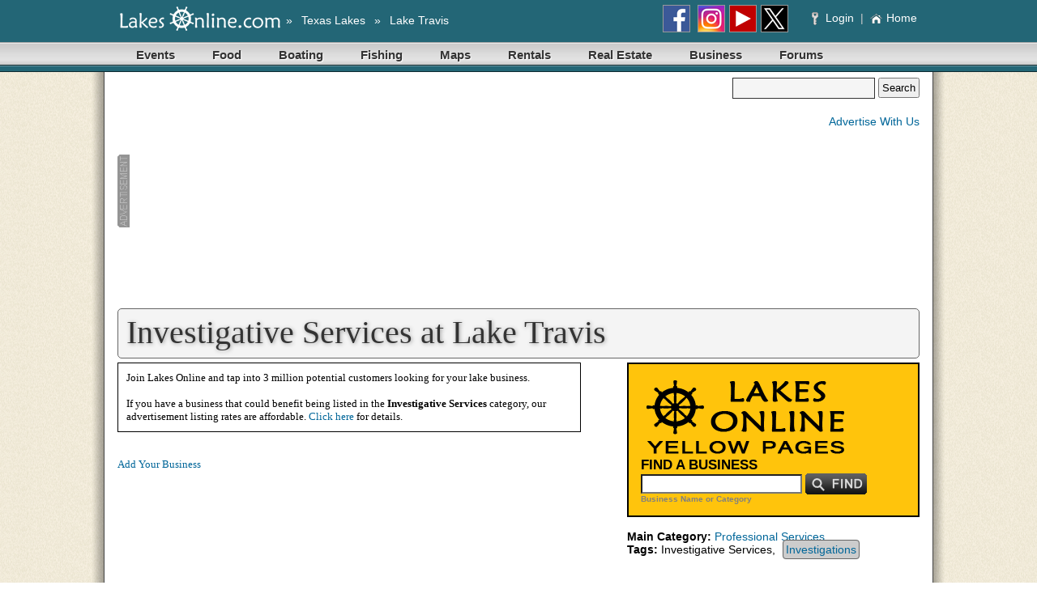

--- FILE ---
content_type: text/html; Charset=UTF-8
request_url: https://travis.uslakes.info/Business/Category/Investigative-Services/320/
body_size: 26273
content:


<!DOCTYPE html PUBLIC "-//W3C//DTD HTML 4.01 Transitional//EN" "http://www.w3.org/TR/html4/loose.dtd">
<html>
<head>
    	<script type="text/javascript" src="//ajax.googleapis.com/ajax/libs/jquery/2.1.0/jquery.min.js"></script>
	<script type="text/javascript" src="//ajax.googleapis.com/ajax/libs/jqueryui/1.12.1/jquery-ui.min.js"></script>
	<link rel="stylesheet" href="//ajax.googleapis.com/ajax/libs/jqueryui/1.12.1/themes/hot-sneaks/jquery-ui.css" />
	<script type="text/javascript" src="//cdnjs.cloudflare.com/ajax/libs/fancybox/2.1.5/jquery.fancybox.min.js"></script>
	<link rel="stylesheet" href="//cdnjs.cloudflare.com/ajax/libs/fancybox/2.1.5/jquery.fancybox.css">
    <meta http-equiv="Content-Type" content="text/html;charset=utf-8">
    <title>Investigative Services at Lake Travis</title>
    
    <meta name="keywords" content="Lake Travis, Investigative Services, Investigations">
    <meta name="description" content="Lake Travis Investigative Services">
    <meta name="Robots" content="Index, Follow"> 
    <meta name="Revisit-After" content="30 days">
    <meta name="Author" content="Lakes Online">
    <meta name="msapplication-config" content="none"/>
	<meta property="og:image" content="http://aquaimg.com/Elements/image_src/Default.jpg" />
    <link rel="stylesheet" href="https://www.lakesonline.com/Style1.css?v=6">
    
    <link rel="stylesheet" href="/_common/css/non-mobile.css">
	
    <!-- link rel="STYLESHEET" HREF="http://www.lakesonline.com/Style2.css" -->
    <link rel="shortcut icon" href="/favicon.ico" />
    <script type="text/javascript" src="/_common/js/jquery.browser.js"></script>
    <script type="text/javascript" src="/_common/js/PromoCapture.js"></script>
    <script type="text/javascript" src="/_common/js/BannerCapture.js"></script>
    
	<script type="text/javascript">
      (function() {
        var po = document.createElement('script'); po.type = 'text/javascript'; po.async = true;
        po.src = 'https://apis.google.com/js/plusone.js';
        var s = document.getElementsByTagName('script')[0]; s.parentNode.insertBefore(po, s);
      })();
    </script>

    <!-- Global site tag (gtag.js) - Google Analytics -->
    <script async src="https://www.googletagmanager.com/gtag/js?id=G-8MTYCM5TS0"></script>
    <script>
      window.dataLayer = window.dataLayer || [];
      function gtag(){dataLayer.push(arguments);}
      gtag('js', new Date());
    
      gtag('config', 'G-8MTYCM5TS0');
    </script>

	<script src='https://api.mapbox.com/mapbox-gl-js/v0.44.2/mapbox-gl.js'></script>
    <link href='https://api.mapbox.com/mapbox-gl-js/v0.44.2/mapbox-gl.css' rel='stylesheet' />

</head>

<body>

	
    <div id="site-menu" style="background-color: #236676; padding: 3px 0;"> 
        <table border="0" cellpadding="3" cellspacing="0" width="990px" style="margin: 0 auto;">
            <tr style="font-family:Verdana, Geneva, sans-serif; font-size: 14px; color:#FFF; text-decoration: none; vertical-align: middle;">
                <td align="left">
                    <div class="mm-menu-icon"><a href="#mmenu"></a></div>
                    
                    <a href="http://www.LakesOnline.com"><img src="https://aquaimg.com/Elements/Logos/Top/site-top-LakesOnline.png" alt="Lakes Online" title="Lakes Online" style="margin: 0px 7px 0px 0px"></a>
						
                    	<span style="position:absolute; margin-top: 9px;">
						
                            »
                            <a href="http://Travis.USLakes.info/StateSites/" class="jumpbar_nav" style="margin: 0px 7px 0px 7px" title="Texas&nbsp;Lakes">Texas&nbsp;Lakes</a>
                            
                            »
                            <a href="http://Travis.USLakes.info" class="jumpbar_nav" style="margin: 0px 7px 0px 7px" title="Lake Travis">Lake Travis</a>
                        
                        </span>

                </td>
                <td style="text-align:right">
                	
                        <a href="https://www.facebook.com/LakesOnline" target="_blank"><img src="https://aquaimg.com/Icons/32x32/Facebook.png" width="32" height="32" style="border-color:#999; border-width:1px; border-style:solid; margin: 0px 5px 0px 0px; vertical-align:middle;" /></a>
                        <a href="https://instagram.com/LakesOnline" target="_blank"><img src="https://aquaimg.com/Icons/32x32/Instagram.png" width="32" height="32" style="border-color:#999; border-width:1px; border-style:solid; margin: 0px 5px 0px 0px; vertical-align:middle;" /></a><a href="https://www.youtube.com/LakesOnline" target="_blank"><img src="https://aquaimg.com/Icons/32x32/YouTube.png" width="32" height="32" style="border-color:#999; border-width:1px; border-style:solid; margin: 0px 5px 0px 0px; vertical-align:middle;" /></a><a href="https://www.twitter.com/LakesOnline" target="_blank"><img src="https://aquaimg.com/Icons/32x32/Twitter.png" width="32" height="32" style="border-color:#999; border-width:1px; border-style:solid; margin: 0px 5px 0px 0px; vertical-align:middle;" /></a>
                        &nbsp;&nbsp;&nbsp;&nbsp;
                        <a href="http://www.LakesOnline.com/Members/Default.asp?SiteID=TX001" class="jumpbar_nav" title="Member Login">
                            <img src="/_common/Images/Elements/small_key.png" style="margin: 0px 5px 0px 0px; vertical-align:middle;" /> Login
                            </a>
                        &nbsp;<span style="color:#CCC">|</span>&nbsp;
                        <a href="http://Travis.USLakes.info" class="jumpbar_nav" title="Lake Travis, Texas Home Page"><img src="https://aquaimg.com/Elements/home_icon.png" style="margin: 0px 5px 0px 0px; vertical-align:middle;" />Home</a>
                    
                </td>
            </tr>
        </table>
    </div>

	<div id="page-menu" style="background-color:#236676;">
    <div class="menu" id="mmenu">
        <ul>

            <li>
                <a id="current0" href="http://Travis.USLakes.info/Events/" target="_self" >Events</a>
                <ul>
                	<li><a href="http://Travis.USLakes.info/Events/" target="_self">All Lake Travis Events</a></li>
                    <li><a href="http://Travis.USLakes.info/Business/Category/Live-Music-Venues/332/" target="_self">Live Music Venues</a></li>
                    <li><a href="http://Travis.USLakes.info/Business/Category/Wedding-Venues/196/" target="_self">Wedding Venues</a></li>
                </ul>
            </li>
            <li><a href="http://Travis.USLakes.info/Business/Category/Restaurants/4/" target="_self" >Food</a>
                <ul>
                    <li><a href="http://Travis.USLakes.info/Business/Category/Restaurants/4/On-The-Water/" target="_self">On The Water Restaurants</a></li>
                    <li><a href="http://Travis.USLakes.info/Business/Category/Restaurants/4/" target="_self">All Restaurants</a></li>
                    <li><a href="http://Travis.USLakes.info/Business/Category/Asian-Restaurants/338/" target="_self">Asian Food Restaurants</a></li>
                    <li><a href="http://Travis.USLakes.info/Business/Category/Bar-B-Que-Restaurants/342/" target="_self">Bar-B-Que Restaurants</a></li>
                    <li><a href="http://Travis.USLakes.info/Business/Category/Breakfast-Restaurants/402/" target="_self">Breakfast/Brunch Restaurants</a></li>
                    <li><a href="http://Travis.USLakes.info/Business/Category/Hamburger-Restaurants/337/" target="_self">Hamburger Restaurants</a></li>
                    <li><a href="http://Travis.USLakes.info/Business/Category/Italian-Restaurants/340/" target="_self">Italian/Pizza Restaurants</a></li>
                    <li><a href="http://Travis.USLakes.info/Business/Category/Mexican-Restaurants/339/" target="_self">Mexican Restaurants</a></li>
                    <li><a href="http://Travis.USLakes.info/Business/Category/Grocery/253/" target="_self">Grocery Stores</a></li>
                    <li><a href="http://Travis.USLakes.info/Business/Category/Food-Trucks-Boats/331/" target="_self">Food Trucks/Food Boats</a></li>
                    <li><a href="http://Travis.USLakes.info/Business/Category/Farmers-Market/403/" target="_self">Farmers Markets</a></li>
                </ul>
            </li>
            <li><a href="http://Travis.USLakes.info/Boating/" target="_self" >Boating</a>
                <ul>
                    <li><a href="http://Travis.USLakes.info/Business/Category/Marinas/5/" target="_self">Marinas</a></li>
                    <li><a href="http://Travis.USLakes.info/POI/Boat-Ramps/" target="_self">Boat Ramps</a></li>
                    <li><a href="http://Travis.USLakes.info/Business/Category/Boat-Watercraft-Rentals/24/" target="_self">Boat Rentals</a></li>
                    <li><a href="http://Travis.USLakes.info/Maps/" target="_self">Maps</a></li>
                    <li><a href="http://Travis.USLakes.info/Weather/" target="_self">Weather</a></li>
                    <li><a href="http://Travis.USLakes.info/Business/Category/Boat-Dealers/8/" target="_self">Boat Dealers</a></li>
					<li><a href="http://Travis.USLakes.info/Business/Category/Boat-Maintenance/6/" target="_self">Boat Mechanics</a></li>
                    <li><a href="http://Travis.USLakes.info/Classifieds/Boats/" target="_self">Used Boats</a></li>
                </ul>
            </li>
            <li><a href="http://Travis.USLakes.info/Fishing/" target="_self" >Fishing</a>
                <ul>
                    <li><a href="http://Travis.USLakes.info/Business/Category/Fishing-Guides/35" target="_self">Fishing Guides</a></li>
                    <li><a href="http://Travis.USLakes.info/Business/Category/Fishing-Supplies-Bait-and-Tackle/102/" target="_self">Bait & Tackle Stores</a></li>
                    <li><a href="http://www.LakesOnline.com/Store/Default.asp?SiteID=TX001" target="_self">Waterproof Fishing Maps</a></li>
                    <li><a href="http://Travis.USLakes.info/POI/Boat-Ramps/" target="_self">Boat Ramps</a></li>
                    <li><a href="http://Travis.USLakes.info/POI/Fishing-Spots/" target="_self">Fishing Hot Spots</a></li>
                    <li><a href="http://Travis.USLakes.info/Weather/" target="_self">Weather</a></li>
                </ul>
            </li>
            <li><a href="http://Travis.USLakes.info/Maps/" target="_self" >Maps</a>
            </li>
            
            <li>
                <a href="http://Travis.USLakes.info/Rentals/" target="_self" >Rentals</a>
            </li>
            <li>
                <a href="http://Travis.USLakes.info/RealEstate/" target="_self" >Real Estate</a>
                <ul>
                    <li><a href="http://Travis.USLakes.info/RealEstate/" target="_self">Search Listings</a></li>
                    <li><a href="http://Travis.USLakes.info/Business/Category/Real-Estate-Agents/2/" target="_self">Agents</a></li>
                    <li><a href="http://Travis.USLakes.info/Business/Category/Real-Estate-Agencies/1/" target="_self">Agencies</a></li>
                    <li><a href="http://Travis.USLakes.info/POI/Developments/" target="_self">Neighborhoods</a></li>
                    <li>_______________________</li>
					<li><a href="http://Travis.USLakes.info/Business/Category/Dock-Pier-Contractor/3/" target="_self">Dock / Pier Contractors</a></li>
                    <li><a href="http://Travis.USLakes.info/Business/Category/General-Contractors/26/" target="_self">Building Contractors</a></li>
                </ul>
            </li>
            <li><a href="http://Travis.USLakes.info/Business/" target="_self" >Business</a>
                <ul>
                    <li><a href="http://Travis.USLakes.info/Business/" target="_self">Business Categories</a></li>
                    <li><a href="http://Travis.USLakes.info/Business/Category/Shopping/201/" target="_self">Shopping</a></li>
                    <li><a href="http://Travis.USLakes.info/Promo/" target="_self">Advertise With Us</a></li>
                </ul>
            </li>
            <li><a href="https://www.lakesonline.com/Forum/List.asp?fid=4ADFAA29-9F2C-4AE6-A22E-387C2424AD7C&SiteID=TX001" target="_self" >Forums</a>
            </li>


        </ul>
    </div>
</div>   
    
    <!--[if lt IE 7]> <div style='clear: both; height: 59px; padding:0 0 0 15px; position: relative;'> <a href="http://windows.microsoft.com/en-US/internet-explorer/products/ie/home?ocid=ie6_countdown_bannercode"><img src="http://storage.ie6countdown.com/assets/100/images/banners/warning_bar_0000_us.jpg" border="0" height="42" width="820" alt="You are using an outdated browser. For a faster, safer browsing experience, upgrade for free today." /></a></div> <![endif]-->
    
    <div id="fb-root"></div>

    <div id="main-content">


<table id="banner-top" cellpadding="0" cellspacing="0" width="100%" style="margin-top: 7px">
    <tr>
        <td align="left"><img src="https://aquaimg.com/Banners/AdID-728x90.png" height="90" width="15" alt="Advertisement"></td>
        <td align="left" width="728"><script async src="//pagead2.googlesyndication.com/pagead/js/adsbygoogle.js"></script><!-- Responsive - Text & Display --><ins class="adsbygoogle"style="display:block;" data-ad-client="ca-pub-8966887869272051" data-ad-slot="1717019759" data-ad-format="auto" ></ins><script>(adsbygoogle = window.adsbygoogle || []).push({});</script><script type="text/javascript">
$(function(){$('body').not('.default-body').find('.menu ul ul').remove();});
</script></td>
        <td valign="top">
            <form name="FormSearchInclude" method="post" action="http://Travis.USLakes.info/Search/" style="float:right">
                <input name="Search" style="font-size: 16px; font-family: Arial; background-color:#F5F5F5; color:#666; width: 170px; height: 22px; border-color:#333; border-width: 1px; border-style:solid;">
                <input type="submit" title="Search Site" value="Search" size=10 style="color:#000; font:14px arial,sans-serif bold; height:25px; margin:0; padding:0px 3px 0px 3px; vertical-align:top">
            </form>
            <div style="float:right; margin-top:20px;">
            <a href="/Promo/">Advertise With Us</a>
            </div>
        </td>
    </tr>
</table>

<div id="title-bar">Investigative Services at Lake Travis</div>

    <table width="100%" cellspacing="0" cellpadding="0">
        <tr>
            <td valign="top" class="data" width="46%">

    
    
                <div style="border-color: #000000; border-style: solid; border-width: 1px; width: 550px; text-align: left; padding: 10px 10px 10px 10px; margin: 0px 20px 0px 0px">
                    Join Lakes Online and tap into 3 million potential customers looking for your lake business.<br />
                    <br />
                    If you have a business that could benefit being listed in the <strong>Investigative Services</strong> category, our advertisement listing rates are affordable. <a href="/Promo/">Click here</a> for details.<br />
                </div>
                
				
                <br />
                <br />
                <a href="http://www.LakesOnline.com/Members/Promo.asp?SiteID=TX001">Add Your Business</a><br />
                <br />
                <script async src="https://pagead2.googlesyndication.com/pagead/js/adsbygoogle.js?client=ca-pub-8966887869272051" crossorigin="anonymous"></script>
<!-- Text-Image 336x280 -->
<ins class="adsbygoogle"
     style="display:inline-block;width:336px;height:280px"
     data-ad-client="ca-pub-8966887869272051"
     data-ad-slot="0280375055"></ins>
<script>
     (adsbygoogle = window.adsbygoogle || []).push({});
</script>
            </td>

            <td class="data" valign="top" width="8%">
                &nbsp;&nbsp;&nbsp;
            </td>
            <td valign="top" bgcolor="#ffffff" width="46%">
                <table bgcolor="#000000" cellpadding="15" cellspacing="2" width="100%">
    <tr>
        <td bgcolor="#FFC40C">
	        <form method="post" action="/BusinessSponsors.asp" id=form1 name=form1>
	            <img src="https://aquaimg.com/Titles/Special/LakesOnlineYellowPages.png">
		        <div style="font: Arial; font-weight: bold; font-size: larger;">FIND A BUSINESS</div>
		        <input type=text name="Search" style="font: 12pt Arial; background-color: #FFFFFF; color: Gray; width: 140; vertical-align:middle;">
		        <input type="image" name="Submit" value="Search" src="https://aquaimg.com/Buttons/BusinessSearch.png" style="vertical-align:middle;">
		        <div style="font: Arial; font-weight: bold; font-size: 10px; color: Gray;">Business Name or Category</div>
		    </form>
        </td>
    </tr>
</table>
                <br>
                <strong>Main Category:</strong> <a href="/BusinessCategoryMain.asp?MainCategoryID=6">Professional Services</a><br>
                <strong>Tags:</strong> Investigative Services, <a href="" style="padding:3px; background-color:#CCC; border:solid 1px #666666; margin:5px; border-radius:4px;">Investigations</a><br>
            </td>

        </tr>
    </table>

<br>
<br>
<br>




<img src="https://aquaimg.com/Elements/image_src/Default.jpg" width="100%">



    
	<br><br>
	
	<br><br><br>
</div>

<div id="page-menu" style="background-color:#236676;">
    <div class="menu" id="mmenu">
        <ul>

            <li>
                <a id="current0" href="http://Travis.USLakes.info/Events/" target="_self" >Events</a>
                <ul>
                	<li><a href="http://Travis.USLakes.info/Events/" target="_self">All Lake Travis Events</a></li>
                    <li><a href="http://Travis.USLakes.info/Business/Category/Live-Music-Venues/332/" target="_self">Live Music Venues</a></li>
                    <li><a href="http://Travis.USLakes.info/Business/Category/Wedding-Venues/196/" target="_self">Wedding Venues</a></li>
                </ul>
            </li>
            <li><a href="http://Travis.USLakes.info/Business/Category/Restaurants/4/" target="_self" >Food</a>
                <ul>
                    <li><a href="http://Travis.USLakes.info/Business/Category/Restaurants/4/On-The-Water/" target="_self">On The Water Restaurants</a></li>
                    <li><a href="http://Travis.USLakes.info/Business/Category/Restaurants/4/" target="_self">All Restaurants</a></li>
                    <li><a href="http://Travis.USLakes.info/Business/Category/Asian-Restaurants/338/" target="_self">Asian Food Restaurants</a></li>
                    <li><a href="http://Travis.USLakes.info/Business/Category/Bar-B-Que-Restaurants/342/" target="_self">Bar-B-Que Restaurants</a></li>
                    <li><a href="http://Travis.USLakes.info/Business/Category/Breakfast-Restaurants/402/" target="_self">Breakfast/Brunch Restaurants</a></li>
                    <li><a href="http://Travis.USLakes.info/Business/Category/Hamburger-Restaurants/337/" target="_self">Hamburger Restaurants</a></li>
                    <li><a href="http://Travis.USLakes.info/Business/Category/Italian-Restaurants/340/" target="_self">Italian/Pizza Restaurants</a></li>
                    <li><a href="http://Travis.USLakes.info/Business/Category/Mexican-Restaurants/339/" target="_self">Mexican Restaurants</a></li>
                    <li><a href="http://Travis.USLakes.info/Business/Category/Grocery/253/" target="_self">Grocery Stores</a></li>
                    <li><a href="http://Travis.USLakes.info/Business/Category/Food-Trucks-Boats/331/" target="_self">Food Trucks/Food Boats</a></li>
                    <li><a href="http://Travis.USLakes.info/Business/Category/Farmers-Market/403/" target="_self">Farmers Markets</a></li>
                </ul>
            </li>
            <li><a href="http://Travis.USLakes.info/Boating/" target="_self" >Boating</a>
                <ul>
                    <li><a href="http://Travis.USLakes.info/Business/Category/Marinas/5/" target="_self">Marinas</a></li>
                    <li><a href="http://Travis.USLakes.info/POI/Boat-Ramps/" target="_self">Boat Ramps</a></li>
                    <li><a href="http://Travis.USLakes.info/Business/Category/Boat-Watercraft-Rentals/24/" target="_self">Boat Rentals</a></li>
                    <li><a href="http://Travis.USLakes.info/Maps/" target="_self">Maps</a></li>
                    <li><a href="http://Travis.USLakes.info/Weather/" target="_self">Weather</a></li>
                    <li><a href="http://Travis.USLakes.info/Business/Category/Boat-Dealers/8/" target="_self">Boat Dealers</a></li>
					<li><a href="http://Travis.USLakes.info/Business/Category/Boat-Maintenance/6/" target="_self">Boat Mechanics</a></li>
                    <li><a href="http://Travis.USLakes.info/Classifieds/Boats/" target="_self">Used Boats</a></li>
                </ul>
            </li>
            <li><a href="http://Travis.USLakes.info/Fishing/" target="_self" >Fishing</a>
                <ul>
                    <li><a href="http://Travis.USLakes.info/Business/Category/Fishing-Guides/35" target="_self">Fishing Guides</a></li>
                    <li><a href="http://Travis.USLakes.info/Business/Category/Fishing-Supplies-Bait-and-Tackle/102/" target="_self">Bait & Tackle Stores</a></li>
                    <li><a href="http://www.LakesOnline.com/Store/Default.asp?SiteID=TX001" target="_self">Waterproof Fishing Maps</a></li>
                    <li><a href="http://Travis.USLakes.info/POI/Boat-Ramps/" target="_self">Boat Ramps</a></li>
                    <li><a href="http://Travis.USLakes.info/POI/Fishing-Spots/" target="_self">Fishing Hot Spots</a></li>
                    <li><a href="http://Travis.USLakes.info/Weather/" target="_self">Weather</a></li>
                </ul>
            </li>
            <li><a href="http://Travis.USLakes.info/Maps/" target="_self" >Maps</a>
            </li>
            
            <li>
                <a href="http://Travis.USLakes.info/Rentals/" target="_self" >Rentals</a>
            </li>
            <li>
                <a href="http://Travis.USLakes.info/RealEstate/" target="_self" >Real Estate</a>
                <ul>
                    <li><a href="http://Travis.USLakes.info/RealEstate/" target="_self">Search Listings</a></li>
                    <li><a href="http://Travis.USLakes.info/Business/Category/Real-Estate-Agents/2/" target="_self">Agents</a></li>
                    <li><a href="http://Travis.USLakes.info/Business/Category/Real-Estate-Agencies/1/" target="_self">Agencies</a></li>
                    <li><a href="http://Travis.USLakes.info/POI/Developments/" target="_self">Neighborhoods</a></li>
                    <li>_______________________</li>
					<li><a href="http://Travis.USLakes.info/Business/Category/Dock-Pier-Contractor/3/" target="_self">Dock / Pier Contractors</a></li>
                    <li><a href="http://Travis.USLakes.info/Business/Category/General-Contractors/26/" target="_self">Building Contractors</a></li>
                </ul>
            </li>
            <li><a href="http://Travis.USLakes.info/Business/" target="_self" >Business</a>
                <ul>
                    <li><a href="http://Travis.USLakes.info/Business/" target="_self">Business Categories</a></li>
                    <li><a href="http://Travis.USLakes.info/Business/Category/Shopping/201/" target="_self">Shopping</a></li>
                    <li><a href="http://Travis.USLakes.info/Promo/" target="_self">Advertise With Us</a></li>
                </ul>
            </li>
            <li><a href="https://www.lakesonline.com/Forum/List.asp?fid=4ADFAA29-9F2C-4AE6-A22E-387C2424AD7C&SiteID=TX001" target="_self" >Forums</a>
            </li>


        </ul>
    </div>
</div>

<div style="vertical-align:middle; background-color:#236676; height: 50vh; min-height: 450px;" align="center">

    <div style="width: 990px; border: solid #CCC; border-width: 0px 0px 1px 0px; margin-bottom: 50px; padding-top:10px;">
    	
		
        <div style="float:right; text-align:left; margin: 17px 15px 0px 0px;">
            <a href="http://Travis.USLakes.info/About/" class="whitelink" target="_top">About Us</a><br />
            <a href="http://Travis.USLakes.info/Contact/" class="whitelink" target="_top">Contact Us</a><br />
            <a href="http://Travis.USLakes.info/Index/" class="whitelink" target="_top">Site Map</a><br />
            <a href="http://Travis.USLakes.info/Search/" class="whitelink" target="_top">Search Site</a><br />
            <a href="http://Travis.USLakes.info/Promo/" class="whitelink" target="_top">Advertise With Us</a><br />
        </div>
		
        <div style="float:right; margin: 17px 150px 0px 0px;"">
            <a href="https://www.facebook.com/LakesOnline" target="_blank"><img src="https://aquaimg.com/Buttons/FacebookBecomeFan.png"></a>
            &nbsp;&nbsp;&nbsp;
            <a href="https://twitter.com/LakesOnline" target="_blank"><img src="https://aquaimg.com/Buttons/TwitterFollow.png"></a>
        </div>
		
        
        <img src="https://aquaimg.com/Elements/BottomType-LakesOnline.png">
		
    </div>
	
    <a href="http://Travis.USLakes.info" class="whitelink" style="font-size:22px; text-shadow:#000 1px 1px 1px;" target="_top">Travis.USLakes.info</a><br />
    <div style="font-size:10px; color:#FFF">THE <a href="http://Travis.USLakes.info" class="whitelink" target="_top">LAKE TRAVIS</a> WEBSITE</div>
    <br />
    <div style="color:#CCC;">Copyright 2026, <a href="http://www.LakesOnline.com" class="whitelink" style="color:#CCC;">Lakes Online</a></div>
    <div style="font-size:10px; color:#CCC">
        <a href="http://Travis.USLakes.info/Privacy/" class="whitelink" target="_top">Privacy</a>
        &nbsp;&nbsp;&nbsp;|&nbsp;&nbsp;&nbsp;
        <a href="http://Travis.USLakes.info/Legal/" class="whitelink" target="_top">Legal</a>
    </div>
	
</div>
    





</body>
</html>


--- FILE ---
content_type: text/html; charset=utf-8
request_url: https://www.google.com/recaptcha/api2/aframe
body_size: 268
content:
<!DOCTYPE HTML><html><head><meta http-equiv="content-type" content="text/html; charset=UTF-8"></head><body><script nonce="K4Ua8VA0v6yTHXyg5TeSkg">/** Anti-fraud and anti-abuse applications only. See google.com/recaptcha */ try{var clients={'sodar':'https://pagead2.googlesyndication.com/pagead/sodar?'};window.addEventListener("message",function(a){try{if(a.source===window.parent){var b=JSON.parse(a.data);var c=clients[b['id']];if(c){var d=document.createElement('img');d.src=c+b['params']+'&rc='+(localStorage.getItem("rc::a")?sessionStorage.getItem("rc::b"):"");window.document.body.appendChild(d);sessionStorage.setItem("rc::e",parseInt(sessionStorage.getItem("rc::e")||0)+1);localStorage.setItem("rc::h",'1768909827631');}}}catch(b){}});window.parent.postMessage("_grecaptcha_ready", "*");}catch(b){}</script></body></html>